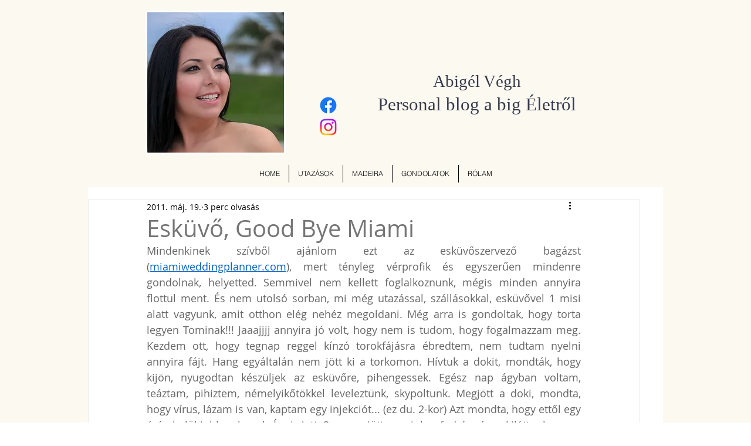

--- FILE ---
content_type: text/html; charset=utf-8
request_url: https://www.google.com/recaptcha/api2/aframe
body_size: 252
content:
<!DOCTYPE HTML><html><head><meta http-equiv="content-type" content="text/html; charset=UTF-8"></head><body><script nonce="8wjIZVQyHGOAeICLoVxHkQ">/** Anti-fraud and anti-abuse applications only. See google.com/recaptcha */ try{var clients={'sodar':'https://pagead2.googlesyndication.com/pagead/sodar?'};window.addEventListener("message",function(a){try{if(a.source===window.parent){var b=JSON.parse(a.data);var c=clients[b['id']];if(c){var d=document.createElement('img');d.src=c+b['params']+'&rc='+(localStorage.getItem("rc::a")?sessionStorage.getItem("rc::b"):"");window.document.body.appendChild(d);sessionStorage.setItem("rc::e",parseInt(sessionStorage.getItem("rc::e")||0)+1);localStorage.setItem("rc::h",'1768707241113');}}}catch(b){}});window.parent.postMessage("_grecaptcha_ready", "*");}catch(b){}</script></body></html>

--- FILE ---
content_type: text/css; charset=utf-8
request_url: https://www.abigelet.com/_serverless/pro-gallery-css-v4-server/layoutCss?ver=2&id=86k9l-not-scoped&items=3925_1024_768%7C3844_768_1024&container=1420.390625_740_300_720&options=gallerySizeType:px%7CenableInfiniteScroll:true%7CtitlePlacement:SHOW_ON_HOVER%7CimageMargin:5%7CisVertical:false%7CgridStyle:0%7CgalleryLayout:1%7CnumberOfImagesPerRow:0%7CgallerySizePx:300%7CcubeType:fill%7CgalleryThumbnailsAlignment:none
body_size: -228
content:
#pro-gallery-86k9l-not-scoped [data-hook="item-container"][data-idx="0"].gallery-item-container{opacity: 1 !important;display: block !important;transition: opacity .2s ease !important;top: 0px !important;left: 0px !important;right: auto !important;height: 353px !important;width: 470px !important;} #pro-gallery-86k9l-not-scoped [data-hook="item-container"][data-idx="0"] .gallery-item-common-info-outer{height: 100% !important;} #pro-gallery-86k9l-not-scoped [data-hook="item-container"][data-idx="0"] .gallery-item-common-info{height: 100% !important;width: 100% !important;} #pro-gallery-86k9l-not-scoped [data-hook="item-container"][data-idx="0"] .gallery-item-wrapper{width: 470px !important;height: 353px !important;margin: 0 !important;} #pro-gallery-86k9l-not-scoped [data-hook="item-container"][data-idx="0"] .gallery-item-content{width: 470px !important;height: 353px !important;margin: 0px 0px !important;opacity: 1 !important;} #pro-gallery-86k9l-not-scoped [data-hook="item-container"][data-idx="0"] .gallery-item-hover{width: 470px !important;height: 353px !important;opacity: 1 !important;} #pro-gallery-86k9l-not-scoped [data-hook="item-container"][data-idx="0"] .item-hover-flex-container{width: 470px !important;height: 353px !important;margin: 0px 0px !important;opacity: 1 !important;} #pro-gallery-86k9l-not-scoped [data-hook="item-container"][data-idx="0"] .gallery-item-wrapper img{width: 100% !important;height: 100% !important;opacity: 1 !important;} #pro-gallery-86k9l-not-scoped [data-hook="item-container"][data-idx="1"].gallery-item-container{opacity: 1 !important;display: block !important;transition: opacity .2s ease !important;top: 0px !important;left: 475px !important;right: auto !important;height: 353px !important;width: 265px !important;} #pro-gallery-86k9l-not-scoped [data-hook="item-container"][data-idx="1"] .gallery-item-common-info-outer{height: 100% !important;} #pro-gallery-86k9l-not-scoped [data-hook="item-container"][data-idx="1"] .gallery-item-common-info{height: 100% !important;width: 100% !important;} #pro-gallery-86k9l-not-scoped [data-hook="item-container"][data-idx="1"] .gallery-item-wrapper{width: 265px !important;height: 353px !important;margin: 0 !important;} #pro-gallery-86k9l-not-scoped [data-hook="item-container"][data-idx="1"] .gallery-item-content{width: 265px !important;height: 353px !important;margin: 0px 0px !important;opacity: 1 !important;} #pro-gallery-86k9l-not-scoped [data-hook="item-container"][data-idx="1"] .gallery-item-hover{width: 265px !important;height: 353px !important;opacity: 1 !important;} #pro-gallery-86k9l-not-scoped [data-hook="item-container"][data-idx="1"] .item-hover-flex-container{width: 265px !important;height: 353px !important;margin: 0px 0px !important;opacity: 1 !important;} #pro-gallery-86k9l-not-scoped [data-hook="item-container"][data-idx="1"] .gallery-item-wrapper img{width: 100% !important;height: 100% !important;opacity: 1 !important;} #pro-gallery-86k9l-not-scoped .pro-gallery-prerender{height:352.8346456692914px !important;}#pro-gallery-86k9l-not-scoped {height:352.8346456692914px !important; width:740px !important;}#pro-gallery-86k9l-not-scoped .pro-gallery-margin-container {height:352.8346456692914px !important;}#pro-gallery-86k9l-not-scoped .pro-gallery {height:352.8346456692914px !important; width:740px !important;}#pro-gallery-86k9l-not-scoped .pro-gallery-parent-container {height:352.8346456692914px !important; width:745px !important;}

--- FILE ---
content_type: text/css; charset=utf-8
request_url: https://www.abigelet.com/_serverless/pro-gallery-css-v4-server/layoutCss?ver=2&id=8hgis-not-scoped&items=3741_427_640%7C3763_640_427&container=3687.703125_740_450.3125_720&options=gallerySizeType:px%7CenableInfiniteScroll:true%7CtitlePlacement:SHOW_ON_HOVER%7CimageMargin:5%7CisVertical:false%7CgridStyle:0%7CgalleryLayout:1%7CnumberOfImagesPerRow:0%7CgallerySizePx:300%7CcubeType:fill%7CgalleryThumbnailsAlignment:none
body_size: -227
content:
#pro-gallery-8hgis-not-scoped [data-hook="item-container"][data-idx="0"].gallery-item-container{opacity: 1 !important;display: block !important;transition: opacity .2s ease !important;top: 0px !important;left: 0px !important;right: auto !important;height: 339px !important;width: 226px !important;} #pro-gallery-8hgis-not-scoped [data-hook="item-container"][data-idx="0"] .gallery-item-common-info-outer{height: 100% !important;} #pro-gallery-8hgis-not-scoped [data-hook="item-container"][data-idx="0"] .gallery-item-common-info{height: 100% !important;width: 100% !important;} #pro-gallery-8hgis-not-scoped [data-hook="item-container"][data-idx="0"] .gallery-item-wrapper{width: 226px !important;height: 339px !important;margin: 0 !important;} #pro-gallery-8hgis-not-scoped [data-hook="item-container"][data-idx="0"] .gallery-item-content{width: 226px !important;height: 339px !important;margin: 0px 0px !important;opacity: 1 !important;} #pro-gallery-8hgis-not-scoped [data-hook="item-container"][data-idx="0"] .gallery-item-hover{width: 226px !important;height: 339px !important;opacity: 1 !important;} #pro-gallery-8hgis-not-scoped [data-hook="item-container"][data-idx="0"] .item-hover-flex-container{width: 226px !important;height: 339px !important;margin: 0px 0px !important;opacity: 1 !important;} #pro-gallery-8hgis-not-scoped [data-hook="item-container"][data-idx="0"] .gallery-item-wrapper img{width: 100% !important;height: 100% !important;opacity: 1 !important;} #pro-gallery-8hgis-not-scoped [data-hook="item-container"][data-idx="1"].gallery-item-container{opacity: 1 !important;display: block !important;transition: opacity .2s ease !important;top: 0px !important;left: 231px !important;right: auto !important;height: 339px !important;width: 509px !important;} #pro-gallery-8hgis-not-scoped [data-hook="item-container"][data-idx="1"] .gallery-item-common-info-outer{height: 100% !important;} #pro-gallery-8hgis-not-scoped [data-hook="item-container"][data-idx="1"] .gallery-item-common-info{height: 100% !important;width: 100% !important;} #pro-gallery-8hgis-not-scoped [data-hook="item-container"][data-idx="1"] .gallery-item-wrapper{width: 509px !important;height: 339px !important;margin: 0 !important;} #pro-gallery-8hgis-not-scoped [data-hook="item-container"][data-idx="1"] .gallery-item-content{width: 509px !important;height: 339px !important;margin: 0px 0px !important;opacity: 1 !important;} #pro-gallery-8hgis-not-scoped [data-hook="item-container"][data-idx="1"] .gallery-item-hover{width: 509px !important;height: 339px !important;opacity: 1 !important;} #pro-gallery-8hgis-not-scoped [data-hook="item-container"][data-idx="1"] .item-hover-flex-container{width: 509px !important;height: 339px !important;margin: 0px 0px !important;opacity: 1 !important;} #pro-gallery-8hgis-not-scoped [data-hook="item-container"][data-idx="1"] .gallery-item-wrapper img{width: 100% !important;height: 100% !important;opacity: 1 !important;} #pro-gallery-8hgis-not-scoped .pro-gallery-prerender{height:339.3820721362752px !important;}#pro-gallery-8hgis-not-scoped {height:339.3820721362752px !important; width:740px !important;}#pro-gallery-8hgis-not-scoped .pro-gallery-margin-container {height:339.3820721362752px !important;}#pro-gallery-8hgis-not-scoped .pro-gallery {height:339.3820721362752px !important; width:740px !important;}#pro-gallery-8hgis-not-scoped .pro-gallery-parent-container {height:339.3820721362752px !important; width:745px !important;}

--- FILE ---
content_type: text/css; charset=utf-8
request_url: https://www.abigelet.com/_serverless/pro-gallery-css-v4-server/layoutCss?ver=2&id=7nk2s-not-scoped&items=3500_640_480%7C3616_640_427%7C3829_1024_768&container=6096.203125_740_242_720&options=gallerySizeType:px%7CenableInfiniteScroll:true%7CtitlePlacement:SHOW_ON_HOVER%7CimageMargin:5%7CgalleryLayout:0%7CisVertical:true%7CgallerySizePx:300%7CcubeType:fill%7CgalleryThumbnailsAlignment:none
body_size: -239
content:
#pro-gallery-7nk2s-not-scoped [data-hook="item-container"][data-idx="0"].gallery-item-container{opacity: 1 !important;display: block !important;transition: opacity .2s ease !important;top: 0px !important;left: 0px !important;right: auto !important;height: 182px !important;width: 243px !important;} #pro-gallery-7nk2s-not-scoped [data-hook="item-container"][data-idx="0"] .gallery-item-common-info-outer{height: 100% !important;} #pro-gallery-7nk2s-not-scoped [data-hook="item-container"][data-idx="0"] .gallery-item-common-info{height: 100% !important;width: 100% !important;} #pro-gallery-7nk2s-not-scoped [data-hook="item-container"][data-idx="0"] .gallery-item-wrapper{width: 243px !important;height: 182px !important;margin: 0 !important;} #pro-gallery-7nk2s-not-scoped [data-hook="item-container"][data-idx="0"] .gallery-item-content{width: 243px !important;height: 182px !important;margin: 0px 0px !important;opacity: 1 !important;} #pro-gallery-7nk2s-not-scoped [data-hook="item-container"][data-idx="0"] .gallery-item-hover{width: 243px !important;height: 182px !important;opacity: 1 !important;} #pro-gallery-7nk2s-not-scoped [data-hook="item-container"][data-idx="0"] .item-hover-flex-container{width: 243px !important;height: 182px !important;margin: 0px 0px !important;opacity: 1 !important;} #pro-gallery-7nk2s-not-scoped [data-hook="item-container"][data-idx="0"] .gallery-item-wrapper img{width: 100% !important;height: 100% !important;opacity: 1 !important;} #pro-gallery-7nk2s-not-scoped [data-hook="item-container"][data-idx="1"].gallery-item-container{opacity: 1 !important;display: block !important;transition: opacity .2s ease !important;top: 0px !important;left: 248px !important;right: auto !important;height: 163px !important;width: 244px !important;} #pro-gallery-7nk2s-not-scoped [data-hook="item-container"][data-idx="1"] .gallery-item-common-info-outer{height: 100% !important;} #pro-gallery-7nk2s-not-scoped [data-hook="item-container"][data-idx="1"] .gallery-item-common-info{height: 100% !important;width: 100% !important;} #pro-gallery-7nk2s-not-scoped [data-hook="item-container"][data-idx="1"] .gallery-item-wrapper{width: 244px !important;height: 163px !important;margin: 0 !important;} #pro-gallery-7nk2s-not-scoped [data-hook="item-container"][data-idx="1"] .gallery-item-content{width: 244px !important;height: 163px !important;margin: 0px 0px !important;opacity: 1 !important;} #pro-gallery-7nk2s-not-scoped [data-hook="item-container"][data-idx="1"] .gallery-item-hover{width: 244px !important;height: 163px !important;opacity: 1 !important;} #pro-gallery-7nk2s-not-scoped [data-hook="item-container"][data-idx="1"] .item-hover-flex-container{width: 244px !important;height: 163px !important;margin: 0px 0px !important;opacity: 1 !important;} #pro-gallery-7nk2s-not-scoped [data-hook="item-container"][data-idx="1"] .gallery-item-wrapper img{width: 100% !important;height: 100% !important;opacity: 1 !important;} #pro-gallery-7nk2s-not-scoped [data-hook="item-container"][data-idx="2"].gallery-item-container{opacity: 1 !important;display: block !important;transition: opacity .2s ease !important;top: 0px !important;left: 497px !important;right: auto !important;height: 182px !important;width: 243px !important;} #pro-gallery-7nk2s-not-scoped [data-hook="item-container"][data-idx="2"] .gallery-item-common-info-outer{height: 100% !important;} #pro-gallery-7nk2s-not-scoped [data-hook="item-container"][data-idx="2"] .gallery-item-common-info{height: 100% !important;width: 100% !important;} #pro-gallery-7nk2s-not-scoped [data-hook="item-container"][data-idx="2"] .gallery-item-wrapper{width: 243px !important;height: 182px !important;margin: 0 !important;} #pro-gallery-7nk2s-not-scoped [data-hook="item-container"][data-idx="2"] .gallery-item-content{width: 243px !important;height: 182px !important;margin: 0px 0px !important;opacity: 1 !important;} #pro-gallery-7nk2s-not-scoped [data-hook="item-container"][data-idx="2"] .gallery-item-hover{width: 243px !important;height: 182px !important;opacity: 1 !important;} #pro-gallery-7nk2s-not-scoped [data-hook="item-container"][data-idx="2"] .item-hover-flex-container{width: 243px !important;height: 182px !important;margin: 0px 0px !important;opacity: 1 !important;} #pro-gallery-7nk2s-not-scoped [data-hook="item-container"][data-idx="2"] .gallery-item-wrapper img{width: 100% !important;height: 100% !important;opacity: 1 !important;} #pro-gallery-7nk2s-not-scoped .pro-gallery-prerender{height:182px !important;}#pro-gallery-7nk2s-not-scoped {height:182px !important; width:740px !important;}#pro-gallery-7nk2s-not-scoped .pro-gallery-margin-container {height:182px !important;}#pro-gallery-7nk2s-not-scoped .pro-gallery {height:182px !important; width:740px !important;}#pro-gallery-7nk2s-not-scoped .pro-gallery-parent-container {height:182px !important; width:745px !important;}

--- FILE ---
content_type: text/css; charset=utf-8
request_url: https://www.abigelet.com/_serverless/pro-gallery-css-v4-server/layoutCss?ver=2&id=cs57-not-scoped&items=3769_1024_768%7C3758_1024_768%7C3513_1024_768%7C3580_768_1024%7C3557_768_1024%7C3646_768_1024&container=6885.859375_740_678_720&options=gallerySizeType:px%7CenableInfiniteScroll:true%7CtitlePlacement:SHOW_ON_HOVER%7CimageMargin:5%7CgalleryLayout:0%7CisVertical:true%7CgallerySizePx:300%7CcubeType:fill%7CgalleryThumbnailsAlignment:none
body_size: -212
content:
#pro-gallery-cs57-not-scoped [data-hook="item-container"][data-idx="0"].gallery-item-container{opacity: 1 !important;display: block !important;transition: opacity .2s ease !important;top: 0px !important;left: 0px !important;right: auto !important;height: 182px !important;width: 243px !important;} #pro-gallery-cs57-not-scoped [data-hook="item-container"][data-idx="0"] .gallery-item-common-info-outer{height: 100% !important;} #pro-gallery-cs57-not-scoped [data-hook="item-container"][data-idx="0"] .gallery-item-common-info{height: 100% !important;width: 100% !important;} #pro-gallery-cs57-not-scoped [data-hook="item-container"][data-idx="0"] .gallery-item-wrapper{width: 243px !important;height: 182px !important;margin: 0 !important;} #pro-gallery-cs57-not-scoped [data-hook="item-container"][data-idx="0"] .gallery-item-content{width: 243px !important;height: 182px !important;margin: 0px 0px !important;opacity: 1 !important;} #pro-gallery-cs57-not-scoped [data-hook="item-container"][data-idx="0"] .gallery-item-hover{width: 243px !important;height: 182px !important;opacity: 1 !important;} #pro-gallery-cs57-not-scoped [data-hook="item-container"][data-idx="0"] .item-hover-flex-container{width: 243px !important;height: 182px !important;margin: 0px 0px !important;opacity: 1 !important;} #pro-gallery-cs57-not-scoped [data-hook="item-container"][data-idx="0"] .gallery-item-wrapper img{width: 100% !important;height: 100% !important;opacity: 1 !important;} #pro-gallery-cs57-not-scoped [data-hook="item-container"][data-idx="1"].gallery-item-container{opacity: 1 !important;display: block !important;transition: opacity .2s ease !important;top: 0px !important;left: 248px !important;right: auto !important;height: 183px !important;width: 244px !important;} #pro-gallery-cs57-not-scoped [data-hook="item-container"][data-idx="1"] .gallery-item-common-info-outer{height: 100% !important;} #pro-gallery-cs57-not-scoped [data-hook="item-container"][data-idx="1"] .gallery-item-common-info{height: 100% !important;width: 100% !important;} #pro-gallery-cs57-not-scoped [data-hook="item-container"][data-idx="1"] .gallery-item-wrapper{width: 244px !important;height: 183px !important;margin: 0 !important;} #pro-gallery-cs57-not-scoped [data-hook="item-container"][data-idx="1"] .gallery-item-content{width: 244px !important;height: 183px !important;margin: 0px 0px !important;opacity: 1 !important;} #pro-gallery-cs57-not-scoped [data-hook="item-container"][data-idx="1"] .gallery-item-hover{width: 244px !important;height: 183px !important;opacity: 1 !important;} #pro-gallery-cs57-not-scoped [data-hook="item-container"][data-idx="1"] .item-hover-flex-container{width: 244px !important;height: 183px !important;margin: 0px 0px !important;opacity: 1 !important;} #pro-gallery-cs57-not-scoped [data-hook="item-container"][data-idx="1"] .gallery-item-wrapper img{width: 100% !important;height: 100% !important;opacity: 1 !important;} #pro-gallery-cs57-not-scoped [data-hook="item-container"][data-idx="2"].gallery-item-container{opacity: 1 !important;display: block !important;transition: opacity .2s ease !important;top: 0px !important;left: 497px !important;right: auto !important;height: 182px !important;width: 243px !important;} #pro-gallery-cs57-not-scoped [data-hook="item-container"][data-idx="2"] .gallery-item-common-info-outer{height: 100% !important;} #pro-gallery-cs57-not-scoped [data-hook="item-container"][data-idx="2"] .gallery-item-common-info{height: 100% !important;width: 100% !important;} #pro-gallery-cs57-not-scoped [data-hook="item-container"][data-idx="2"] .gallery-item-wrapper{width: 243px !important;height: 182px !important;margin: 0 !important;} #pro-gallery-cs57-not-scoped [data-hook="item-container"][data-idx="2"] .gallery-item-content{width: 243px !important;height: 182px !important;margin: 0px 0px !important;opacity: 1 !important;} #pro-gallery-cs57-not-scoped [data-hook="item-container"][data-idx="2"] .gallery-item-hover{width: 243px !important;height: 182px !important;opacity: 1 !important;} #pro-gallery-cs57-not-scoped [data-hook="item-container"][data-idx="2"] .item-hover-flex-container{width: 243px !important;height: 182px !important;margin: 0px 0px !important;opacity: 1 !important;} #pro-gallery-cs57-not-scoped [data-hook="item-container"][data-idx="2"] .gallery-item-wrapper img{width: 100% !important;height: 100% !important;opacity: 1 !important;} #pro-gallery-cs57-not-scoped [data-hook="item-container"][data-idx="3"]{display: none !important;} #pro-gallery-cs57-not-scoped [data-hook="item-container"][data-idx="4"]{display: none !important;} #pro-gallery-cs57-not-scoped [data-hook="item-container"][data-idx="5"]{display: none !important;} #pro-gallery-cs57-not-scoped .pro-gallery-prerender{height:513px !important;}#pro-gallery-cs57-not-scoped {height:513px !important; width:740px !important;}#pro-gallery-cs57-not-scoped .pro-gallery-margin-container {height:513px !important;}#pro-gallery-cs57-not-scoped .pro-gallery {height:513px !important; width:740px !important;}#pro-gallery-cs57-not-scoped .pro-gallery-parent-container {height:513px !important; width:745px !important;}

--- FILE ---
content_type: text/css; charset=utf-8
request_url: https://www.abigelet.com/_serverless/pro-gallery-css-v4-server/layoutCss?ver=2&id=15b8a-not-scoped&items=3651_427_640%7C3574_427_640%7C3664_640_427%7C3680_640_427%7C3672_640_427%7C3642_640_427%7C3757_427_640%7C3787_640_427%7C3729_640_427%7C3560_640_512%7C3894_640_512%7C3705_640_427%7C3645_640_427%7C3799_640_480%7C3727_427_640%7C3701_1024_768%7C3796_640_427%7C3641_1024_768%7C3901_640_427%7C3892_640_427&container=9098.84375_740_2948.25_720&options=gallerySizeType:px%7CenableInfiniteScroll:true%7CtitlePlacement:SHOW_ON_HOVER%7CimageMargin:5%7CisVertical:false%7CgridStyle:0%7CgalleryLayout:1%7CnumberOfImagesPerRow:0%7CgallerySizePx:300%7CcubeType:fill%7CgalleryThumbnailsAlignment:none
body_size: -184
content:
#pro-gallery-15b8a-not-scoped [data-hook="item-container"][data-idx="0"].gallery-item-container{opacity: 1 !important;display: block !important;transition: opacity .2s ease !important;top: 0px !important;left: 0px !important;right: auto !important;height: 258px !important;width: 172px !important;} #pro-gallery-15b8a-not-scoped [data-hook="item-container"][data-idx="0"] .gallery-item-common-info-outer{height: 100% !important;} #pro-gallery-15b8a-not-scoped [data-hook="item-container"][data-idx="0"] .gallery-item-common-info{height: 100% !important;width: 100% !important;} #pro-gallery-15b8a-not-scoped [data-hook="item-container"][data-idx="0"] .gallery-item-wrapper{width: 172px !important;height: 258px !important;margin: 0 !important;} #pro-gallery-15b8a-not-scoped [data-hook="item-container"][data-idx="0"] .gallery-item-content{width: 172px !important;height: 258px !important;margin: 0px 0px !important;opacity: 1 !important;} #pro-gallery-15b8a-not-scoped [data-hook="item-container"][data-idx="0"] .gallery-item-hover{width: 172px !important;height: 258px !important;opacity: 1 !important;} #pro-gallery-15b8a-not-scoped [data-hook="item-container"][data-idx="0"] .item-hover-flex-container{width: 172px !important;height: 258px !important;margin: 0px 0px !important;opacity: 1 !important;} #pro-gallery-15b8a-not-scoped [data-hook="item-container"][data-idx="0"] .gallery-item-wrapper img{width: 100% !important;height: 100% !important;opacity: 1 !important;} #pro-gallery-15b8a-not-scoped [data-hook="item-container"][data-idx="1"].gallery-item-container{opacity: 1 !important;display: block !important;transition: opacity .2s ease !important;top: 0px !important;left: 177px !important;right: auto !important;height: 258px !important;width: 172px !important;} #pro-gallery-15b8a-not-scoped [data-hook="item-container"][data-idx="1"] .gallery-item-common-info-outer{height: 100% !important;} #pro-gallery-15b8a-not-scoped [data-hook="item-container"][data-idx="1"] .gallery-item-common-info{height: 100% !important;width: 100% !important;} #pro-gallery-15b8a-not-scoped [data-hook="item-container"][data-idx="1"] .gallery-item-wrapper{width: 172px !important;height: 258px !important;margin: 0 !important;} #pro-gallery-15b8a-not-scoped [data-hook="item-container"][data-idx="1"] .gallery-item-content{width: 172px !important;height: 258px !important;margin: 0px 0px !important;opacity: 1 !important;} #pro-gallery-15b8a-not-scoped [data-hook="item-container"][data-idx="1"] .gallery-item-hover{width: 172px !important;height: 258px !important;opacity: 1 !important;} #pro-gallery-15b8a-not-scoped [data-hook="item-container"][data-idx="1"] .item-hover-flex-container{width: 172px !important;height: 258px !important;margin: 0px 0px !important;opacity: 1 !important;} #pro-gallery-15b8a-not-scoped [data-hook="item-container"][data-idx="1"] .gallery-item-wrapper img{width: 100% !important;height: 100% !important;opacity: 1 !important;} #pro-gallery-15b8a-not-scoped [data-hook="item-container"][data-idx="2"].gallery-item-container{opacity: 1 !important;display: block !important;transition: opacity .2s ease !important;top: 0px !important;left: 354px !important;right: auto !important;height: 258px !important;width: 386px !important;} #pro-gallery-15b8a-not-scoped [data-hook="item-container"][data-idx="2"] .gallery-item-common-info-outer{height: 100% !important;} #pro-gallery-15b8a-not-scoped [data-hook="item-container"][data-idx="2"] .gallery-item-common-info{height: 100% !important;width: 100% !important;} #pro-gallery-15b8a-not-scoped [data-hook="item-container"][data-idx="2"] .gallery-item-wrapper{width: 386px !important;height: 258px !important;margin: 0 !important;} #pro-gallery-15b8a-not-scoped [data-hook="item-container"][data-idx="2"] .gallery-item-content{width: 386px !important;height: 258px !important;margin: 0px 0px !important;opacity: 1 !important;} #pro-gallery-15b8a-not-scoped [data-hook="item-container"][data-idx="2"] .gallery-item-hover{width: 386px !important;height: 258px !important;opacity: 1 !important;} #pro-gallery-15b8a-not-scoped [data-hook="item-container"][data-idx="2"] .item-hover-flex-container{width: 386px !important;height: 258px !important;margin: 0px 0px !important;opacity: 1 !important;} #pro-gallery-15b8a-not-scoped [data-hook="item-container"][data-idx="2"] .gallery-item-wrapper img{width: 100% !important;height: 100% !important;opacity: 1 !important;} #pro-gallery-15b8a-not-scoped [data-hook="item-container"][data-idx="3"]{display: none !important;} #pro-gallery-15b8a-not-scoped [data-hook="item-container"][data-idx="4"]{display: none !important;} #pro-gallery-15b8a-not-scoped [data-hook="item-container"][data-idx="5"]{display: none !important;} #pro-gallery-15b8a-not-scoped [data-hook="item-container"][data-idx="6"]{display: none !important;} #pro-gallery-15b8a-not-scoped [data-hook="item-container"][data-idx="7"]{display: none !important;} #pro-gallery-15b8a-not-scoped [data-hook="item-container"][data-idx="8"]{display: none !important;} #pro-gallery-15b8a-not-scoped [data-hook="item-container"][data-idx="9"]{display: none !important;} #pro-gallery-15b8a-not-scoped [data-hook="item-container"][data-idx="10"]{display: none !important;} #pro-gallery-15b8a-not-scoped [data-hook="item-container"][data-idx="11"]{display: none !important;} #pro-gallery-15b8a-not-scoped [data-hook="item-container"][data-idx="12"]{display: none !important;} #pro-gallery-15b8a-not-scoped [data-hook="item-container"][data-idx="13"]{display: none !important;} #pro-gallery-15b8a-not-scoped [data-hook="item-container"][data-idx="14"]{display: none !important;} #pro-gallery-15b8a-not-scoped [data-hook="item-container"][data-idx="15"]{display: none !important;} #pro-gallery-15b8a-not-scoped [data-hook="item-container"][data-idx="16"]{display: none !important;} #pro-gallery-15b8a-not-scoped [data-hook="item-container"][data-idx="17"]{display: none !important;} #pro-gallery-15b8a-not-scoped [data-hook="item-container"][data-idx="18"]{display: none !important;} #pro-gallery-15b8a-not-scoped [data-hook="item-container"][data-idx="19"]{display: none !important;} #pro-gallery-15b8a-not-scoped .pro-gallery-prerender{height:2856.784956722986px !important;}#pro-gallery-15b8a-not-scoped {height:2856.784956722986px !important; width:740px !important;}#pro-gallery-15b8a-not-scoped .pro-gallery-margin-container {height:2856.784956722986px !important;}#pro-gallery-15b8a-not-scoped .pro-gallery {height:2856.784956722986px !important; width:740px !important;}#pro-gallery-15b8a-not-scoped .pro-gallery-parent-container {height:2856.784956722986px !important; width:745px !important;}